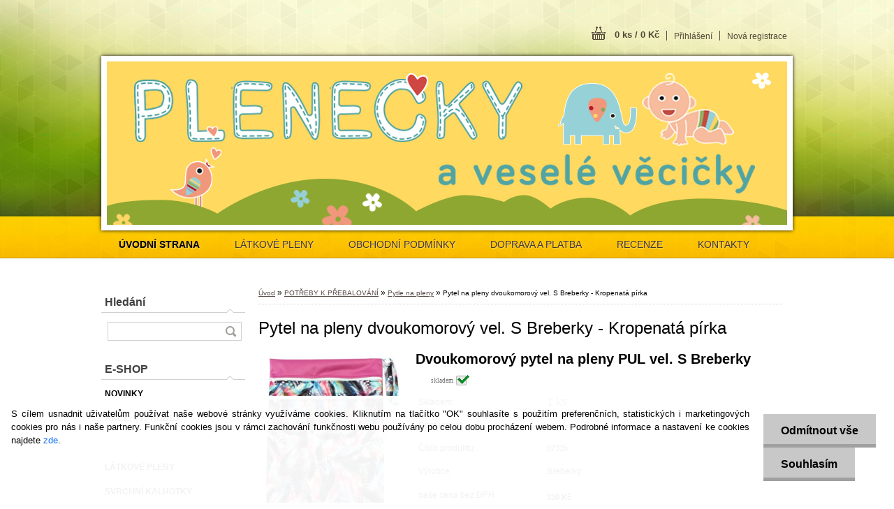

--- FILE ---
content_type: text/html; charset=utf-8
request_url: https://www.plenecky.cz/Pytel-na-pleny-dvoukomorovy-vel-S-Breberky-Kropenata-pirka-d11628.htm
body_size: 22698
content:


        <!DOCTYPE html>
    <html xmlns:og="http://ogp.me/ns#" xmlns:fb="http://www.facebook.com/2008/fbml" lang="cs" class="tmpl__z02">
      <head>
          <script>
              window.cookie_preferences = getCookieSettings('cookie_preferences');
              window.cookie_statistics = getCookieSettings('cookie_statistics');
              window.cookie_marketing = getCookieSettings('cookie_marketing');

              function getCookieSettings(cookie_name) {
                  if (document.cookie.length > 0)
                  {
                      cookie_start = document.cookie.indexOf(cookie_name + "=");
                      if (cookie_start != -1)
                      {
                          cookie_start = cookie_start + cookie_name.length + 1;
                          cookie_end = document.cookie.indexOf(";", cookie_start);
                          if (cookie_end == -1)
                          {
                              cookie_end = document.cookie.length;
                          }
                          return unescape(document.cookie.substring(cookie_start, cookie_end));
                      }
                  }
                  return false;
              }
          </script>
                <title>POTŘEBY K PŘEBALOVÁNÍ | Pytel na pleny dvoukomorový vel. S Breberky - Kropenatá pírka | Látkové pleny, přebalování, přírodní kosmetika, oblečení</title>
        <script type="text/javascript">var action_unavailable='action_unavailable';var id_language = 'cs';var id_country_code = 'CZ';var language_code = 'cs-CZ';var path_request = '/request.php';var type_request = 'POST';var cache_break = "2511"; var enable_console_debug = false; var enable_logging_errors = false;var administration_id_language = 'cs';var administration_id_country_code = 'CZ';</script>          <script type="text/javascript" src="//ajax.googleapis.com/ajax/libs/jquery/1.8.3/jquery.min.js"></script>
          <script type="text/javascript" src="//code.jquery.com/ui/1.12.1/jquery-ui.min.js" ></script>
                  <script src="/wa_script/js/jquery.hoverIntent.minified.js?_=2025-01-14-11-59" type="text/javascript"></script>
        <script type="text/javascript" src="/admin/jscripts/jquery.qtip.min.js?_=2025-01-14-11-59"></script>
                  <script src="/wa_script/js/jquery.selectBoxIt.min.js?_=2025-01-14-11-59" type="text/javascript"></script>
                  <script src="/wa_script/js/bs_overlay.js?_=2025-01-14-11-59" type="text/javascript"></script>
        <script src="/wa_script/js/bs_design.js?_=2025-01-14-11-59" type="text/javascript"></script>
        <script src="/admin/jscripts/wa_translation.js?_=2025-01-14-11-59" type="text/javascript"></script>
        <link rel="stylesheet" type="text/css" href="/css/jquery.selectBoxIt.wa_script.css?_=2025-01-14-11-59" media="screen, projection">
        <link rel="stylesheet" type="text/css" href="/css/jquery.qtip.lupa.css?_=2025-01-14-11-59">
                  <link rel="stylesheet" type="text/css" href="/css/font-awesome.min.css?_=2025-01-14-11-59">
        
                  <script src="/wa_script/js/jquery.colorbox-min.js?_=2025-01-14-11-59" type="text/javascript"></script>
          <link rel="stylesheet" type="text/css" href="/css/colorbox.css?_=2025-01-14-11-59">
          <script type="text/javascript">
            jQuery(document).ready(function() {
              (function() {
                function createGalleries(rel) {
                  var regex = new RegExp(rel + "\\[(\\d+)]"),
                      m, group = "g_" + rel, groupN;
                  $("a[rel*=" + rel + "]").each(function() {
                    m = regex.exec(this.getAttribute("rel"));
                    if(m) {
                      groupN = group + m[1];
                    } else {
                      groupN = group;
                    }
                    $(this).colorbox({
                      rel: groupN,
                      slideshow:true,
                       maxWidth: "85%",
                       maxHeight: "85%",
                       returnFocus: false
                    });
                  });
                }
                createGalleries("lytebox");
                createGalleries("lyteshow");
              })();
            });</script>
          <script type="text/javascript">
      function init_products_hovers()
      {
        jQuery(".product").hoverIntent({
          over: function(){
            jQuery(this).find(".icons_width_hack").animate({width: "130px"}, 300, function(){});
          } ,
          out: function(){
            jQuery(this).find(".icons_width_hack").animate({width: "10px"}, 300, function(){});
          },
          interval: 40
        });
      }
      jQuery(document).ready(function(){

        jQuery(".param select, .sorting select").selectBoxIt();

        jQuery(".productFooter").click(function()
        {
          var $product_detail_link = jQuery(this).parent().find("a:first");

          if($product_detail_link.length && $product_detail_link.attr("href"))
          {
            window.location.href = $product_detail_link.attr("href");
          }
        });
        init_products_hovers();
        
        ebar_details_visibility = {};
        ebar_details_visibility["user"] = false;
        ebar_details_visibility["basket"] = false;

        ebar_details_timer = {};
        ebar_details_timer["user"] = setTimeout(function(){},100);
        ebar_details_timer["basket"] = setTimeout(function(){},100);

        function ebar_set_show($caller)
        {
          var $box_name = $($caller).attr("id").split("_")[0];

          ebar_details_visibility["user"] = false;
          ebar_details_visibility["basket"] = false;

          ebar_details_visibility[$box_name] = true;

          resolve_ebar_set_visibility("user");
          resolve_ebar_set_visibility("basket");
        }

        function ebar_set_hide($caller)
        {
          var $box_name = $($caller).attr("id").split("_")[0];

          ebar_details_visibility[$box_name] = false;

          clearTimeout(ebar_details_timer[$box_name]);
          ebar_details_timer[$box_name] = setTimeout(function(){resolve_ebar_set_visibility($box_name);},300);
        }

        function resolve_ebar_set_visibility($box_name)
        {
          if(   ebar_details_visibility[$box_name]
             && jQuery("#"+$box_name+"_detail").is(":hidden"))
          {
            jQuery("#"+$box_name+"_detail").slideDown(300);
          }
          else if(   !ebar_details_visibility[$box_name]
                  && jQuery("#"+$box_name+"_detail").not(":hidden"))
          {
            jQuery("#"+$box_name+"_detail").slideUp(0, function() {
              $(this).css({overflow: ""});
            });
          }
        }

        
        jQuery("#user_icon").hoverIntent({
          over: function(){
            ebar_set_show(this);
            
          } ,
          out: function(){
            ebar_set_hide(this);
          },
          interval: 40
        });
        
        jQuery("#user_icon").click(function(e)
        {
          if(jQuery(e.target).attr("id") == "user_icon")
          {
            window.location.href = "https://www.plenecky.cz/vecicky/e-login/";
          }
        });

        jQuery("#basket_icon").click(function(e)
        {
          if(jQuery(e.target).attr("id") == "basket_icon")
          {
            window.location.href = "https://www.plenecky.cz/vecicky/e-basket/";
          }
        });
      
      });
    </script>        <meta http-equiv="Content-language" content="cs">
        <meta http-equiv="Content-Type" content="text/html; charset=utf-8">
        <meta name="language" content="czech">
        <meta name="keywords" content="pytel,pleny,dvoukomorový,vel.,breberky,kropenatá,pírka">
        <meta name="description" content="Pytel na pleny z PULu Breberky
K čemu slouží:  Můžete v něm schovat jak čisté, tak i použité plenky (nic nebude cítit). 
Výhody:  Všestranné využití">
        <meta name="revisit-after" content="1 Days">
        <meta name="distribution" content="global">
        <meta name="expires" content="never">
                  <meta name="expires" content="never">
                    <link rel="previewimage" href="https://www.plenecky.cz/fotky34199/fotos/_vyr_11628Breberky-pytel-dvoukomorovy-s-kropenata-pirka.png" />
                    <link rel="canonical" href="https://www.plenecky.cz/Pytel-na-pleny-dvoukomorovy-vel-S-Breberky-Kropenata-pirka-d11628.htm?tab=description"/>
          <meta property="og:image" content="http://www.plenecky.cz/fotky34199/fotos/_vyrn_11628Breberky-pytel-dvoukomorovy-s-kropenata-pirka.png" />
<meta property="og:image:secure_url" content="https://www.plenecky.cz/fotky34199/fotos/_vyrn_11628Breberky-pytel-dvoukomorovy-s-kropenata-pirka.png" />
<meta property="og:image:type" content="image/jpg" />
            <meta name="robots" content="index, follow">
                      <link href="//www.plenecky.cz/fotky34199/favicon--1.ico" rel="icon" type="image/x-icon">
          <link rel="shortcut icon" type="image/x-icon" href="//www.plenecky.cz/fotky34199/favicon--1.ico">
                    <link rel="stylesheet" type="text/css" href="/css/main_b.php?t=tab&amp;v=ver2&amp;time=2025-01-14-11-59&amp;sablona=nove/z02/z02green&amp;r=n&amp;u=a" media="screen">
                  <link rel="stylesheet" type="text/css" href="/css/lang_dependent_css/lang_cs.css?_=2025-01-14-11-59" media="screen, projection">
                  <link rel="stylesheet" type="text/css" href="/sablony/nove/z02/z02green/css/colors.css?_=2025-01-14-11-59" media="screen, projection">
          <link rel="stylesheet" type="text/css" href="/sablony/nove/z02/z02green/css/user.css?_=2025-01-14-11-59" media="screen, projection">
                <!--[if IE 6]><style type="text/css">.leftmenu li {float:left; left: -1px;} .bgLupa{margin-top: -35px; margin-left: -370px;}</style><![endif]-->
      <!--[if lte IE 7]><style type="text/css">#main-menu {z-index: 100; position: absolute; float: left;width: 990px;}</style><![endif]-->
      <!--[if IE 7]><style type="text/css">.leftmenu li {position: relative; width: 100%; height: 39px;margin-bottom: -5px;}</style><![endif]-->
          <!--[if lt IE 8]>
          <link rel="Stylesheet" href="//
          www.webareal.cz/css/main_ie.php?t=tab&amp;v=&amp;r=n&amp;u=a" type="text/css" media="screen, projection">
          <style type="text/css">
          body {behavior: url(/css/csshover.htc);}
          </style>
          <![endif]-->
              <link rel='stylesheet' type='text/css' href='/wa_script/js/styles.css?_=2025-01-14-11-59'>
        <script language='javascript' type='text/javascript' src='/wa_script/js/javascripts.js?_=2025-01-14-11-59'></script>
        <script language='javascript' type='text/javascript' src='/wa_script/js/check_tel.js?_=2025-01-14-11-59'></script>
          <script src="/assets/javascripts/buy_button.js?_=2025-01-14-11-59"></script>
            <script type="text/javascript" src="/wa_script/js/bs_user.js?_=2025-01-14-11-59"></script>
        <script type="text/javascript" src="/wa_script/js/bs_fce.js?_=2025-01-14-11-59"></script>
        <script type="text/javascript" src="/wa_script/js/bs_fixed_bar.js?_=2025-01-14-11-59"></script>
        <script type="text/javascript" src="/bohemiasoft/js/bs.js?_=2025-01-14-11-59"></script>
        <script src="/wa_script/js/jquery.number.min.js?_=2025-01-14-11-59" type="text/javascript"></script>
        <script type="text/javascript">
            BS.User.id = 34199;
            BS.User.domain = "vecicky";
            BS.User.is_responsive_layout = false;
            BS.User.max_search_query_length = 50;
            BS.User.max_autocomplete_words_count = 5;

            WA.Translation._autocompleter_ambiguous_query = ' Hledavý výraz je pro našeptávač příliš obecný. Zadejte prosím další znaky, slova nebo pokračujte odesláním formuláře pro vyhledávání.';
            WA.Translation._autocompleter_no_results_found = ' Nebyly nalezeny žádné produkty ani kategorie.';
            WA.Translation._error = " Chyba";
            WA.Translation._success = " Nastaveno";
            WA.Translation._warning = " Upozornění";
            WA.Translation._multiples_inc_notify = '<p class="multiples-warning"><strong>Tento produkt je možné objednat pouze v násobcích #inc#. </strong><br><small>Vámi zadaný počet kusů byl navýšen dle tohoto násobku.</small></p>';
            WA.Translation._shipping_change_selected = " Změnit...";
            WA.Translation._shipping_deliver_to_address = " Zásilka bude doručena na zvolenou adresu";

            BS.Design.template = {
              name: "z02",
              is_selected: function(name) {
                if(Array.isArray(name)) {
                  return name.indexOf(this.name) > -1;
                } else {
                  return name === this.name;
                }
              }
            };
            BS.Design.isLayout3 = false;
            BS.Design.templates = {
              TEMPLATE_ARGON: "argon",TEMPLATE_NEON: "neon",TEMPLATE_CARBON: "carbon",TEMPLATE_XENON: "xenon",TEMPLATE_AURUM: "aurum",TEMPLATE_CUPRUM: "cuprum",TEMPLATE_ERBIUM: "erbium",TEMPLATE_CADMIUM: "cadmium",TEMPLATE_BARIUM: "barium",TEMPLATE_CHROMIUM: "chromium",TEMPLATE_SILICIUM: "silicium",TEMPLATE_IRIDIUM: "iridium",TEMPLATE_INDIUM: "indium",TEMPLATE_OXYGEN: "oxygen",TEMPLATE_HELIUM: "helium",TEMPLATE_FLUOR: "fluor",TEMPLATE_FERRUM: "ferrum",TEMPLATE_TERBIUM: "terbium",TEMPLATE_URANIUM: "uranium",TEMPLATE_ZINCUM: "zincum",TEMPLATE_CERIUM: "cerium",TEMPLATE_KRYPTON: "krypton",TEMPLATE_THORIUM: "thorium",TEMPLATE_ETHERUM: "etherum",TEMPLATE_KRYPTONIT: "kryptonit",TEMPLATE_TITANIUM: "titanium",TEMPLATE_PLATINUM: "platinum"            };
        </script>
        <style type="text/css">
               <!--#site_logo{
                  width: 540px;
                  height: 80px;
                  background-image: url('/images/pixel_transparent.gif?cache_time=1498059583');
                  background-repeat: no-repeat;
                  
                }#header{
                    width: 974px;
                    height: 234px;
                    background-image: url('/fotky34199/design_setup/images/custom_image_header.jpg?cache_time=1498059583');
                                                      background-repeat: no-repeat;
                    font-family: 'Arial CE', 'Helvetica CE', Arial, helvetica, sans-serif;
                    
                  }#page_background{
                     position: relative;
                     width: 1000px;
                     margin: auto;
                     background: transparent url('/sablony/nove/z02/z02green/images/bg_body.jpg?cache_time=1498059583') no-repeat top center;
                  }#page{
                    background-image: url('/sablony/nove/z02/z02green/images/bg_body.jpg?cache_time=1498059583');
                    background-repeat: no-repeat;
                    background-position: 50% 0px;
                    background-attachment: scroll;
                    background-color: white;
                    position: relative;
                  }#masterpage { 
          
          border: black;
          background-repeat: no-repeat;
          background-position: 0px 0px;
          
        }#aroundpage{
                  
                  background-repeat: no-repeat;
                  background-position: 0px 0px;
                  background-color: transparent;
                }.bgLupa{
                  padding: 0;
                  border: none;
                }

 :root { 
 }
-->
                </style>          <link rel="stylesheet" type="text/css" href="/fotky34199/design_setup/css/user_defined.css?_=1686636447" media="screen, projection">
                    <script type="text/javascript" src="/admin/jscripts/wa_dialogs.js?_=2025-01-14-11-59"></script>
            <script>
      $(document).ready(function() {
        if (getCookie('show_cookie_message' + '_34199_cz') != 'no') {
          if($('#cookies-agreement').attr('data-location') === '0')
          {
            $('.cookies-wrapper').css("top", "0px");
          }
          else
          {
            $('.cookies-wrapper').css("bottom", "0px");
          }
          $('.cookies-wrapper').show();
        }

        $('#cookies-notify__close').click(function() {
          setCookie('show_cookie_message' + '_34199_cz', 'no');
          $('#cookies-agreement').slideUp();
          $("#masterpage").attr("style", "");
          setCookie('cookie_preferences', 'true');
          setCookie('cookie_statistics', 'true');
          setCookie('cookie_marketing', 'true');
          window.cookie_preferences = true;
          window.cookie_statistics = true;
          window.cookie_marketing = true;
          if(typeof gtag === 'function') {
              gtag('consent', 'update', {
                  'ad_storage': 'granted',
                  'analytics_storage': 'granted',
                  'ad_user_data': 'granted',
                  'ad_personalization': 'granted'
              });
          }
         return false;
        });

        $("#cookies-notify__disagree").click(function(){
            save_preferences();
        });

        $('#cookies-notify__preferences-button-close').click(function(){
            var cookies_notify_preferences = $("#cookies-notify-checkbox__preferences").is(':checked');
            var cookies_notify_statistics = $("#cookies-notify-checkbox__statistics").is(':checked');
            var cookies_notify_marketing = $("#cookies-notify-checkbox__marketing").is(':checked');
            save_preferences(cookies_notify_preferences, cookies_notify_statistics, cookies_notify_marketing);
        });

        function save_preferences(preferences = false, statistics = false, marketing = false)
        {
            setCookie('show_cookie_message' + '_34199_cz', 'no');
            $('#cookies-agreement').slideUp();
            $("#masterpage").attr("style", "");
            setCookie('cookie_preferences', preferences);
            setCookie('cookie_statistics', statistics);
            setCookie('cookie_marketing', marketing);
            window.cookie_preferences = preferences;
            window.cookie_statistics = statistics;
            window.cookie_marketing = marketing;
            if(marketing && typeof gtag === 'function')
            {
                gtag('consent', 'update', {
                    'ad_storage': 'granted'
                });
            }
            if(statistics && typeof gtag === 'function')
            {
                gtag('consent', 'update', {
                    'analytics_storage': 'granted',
                    'ad_user_data': 'granted',
                    'ad_personalization': 'granted',
                });
            }
            if(marketing === false && BS && BS.seznamIdentity) {
                BS.seznamIdentity.clearIdentity();
            }
        }

        /**
         * @param {String} cookie_name
         * @returns {String}
         */
        function getCookie(cookie_name) {
          if (document.cookie.length > 0)
          {
            cookie_start = document.cookie.indexOf(cookie_name + "=");
            if (cookie_start != -1)
            {
              cookie_start = cookie_start + cookie_name.length + 1;
              cookie_end = document.cookie.indexOf(";", cookie_start);
              if (cookie_end == -1)
              {
                cookie_end = document.cookie.length;
              }
              return unescape(document.cookie.substring(cookie_start, cookie_end));
            }
          }
          return "";
        }
        
        /**
         * @param {String} cookie_name
         * @param {String} value
         */
        function setCookie(cookie_name, value) {
          var time = new Date();
          time.setTime(time.getTime() + 365*24*60*60*1000); // + 1 rok
          var expires = "expires="+time.toUTCString();
          document.cookie = cookie_name + "=" + escape(value) + "; " + expires + "; path=/";
        }
      });
    </script>
    <script async src="https://www.googletagmanager.com/gtag/js?id=UA-146730399-1"></script><script>
window.dataLayer = window.dataLayer || [];
function gtag(){dataLayer.push(arguments);}
gtag('js', new Date());
</script>        <script type="text/javascript" src="/wa_script/js/search_autocompleter.js?_=2025-01-14-11-59"></script>
                <link rel="stylesheet" type="text/css" href="/assets/vendor/magnific-popup/magnific-popup.css" />
      <script src="/assets/vendor/magnific-popup/jquery.magnific-popup.js"></script>
      <script type="text/javascript">
        BS.env = {
          decPoint: ",",
          basketFloatEnabled: false        };
      </script>
      <script type="text/javascript" src="/node_modules/select2/dist/js/select2.min.js"></script>
      <script type="text/javascript" src="/node_modules/maximize-select2-height/maximize-select2-height.min.js"></script>
      <script type="text/javascript">
        (function() {
          $.fn.select2.defaults.set("language", {
            noResults: function() {return " Nenalezeny žádné položky"},
            inputTooShort: function(o) {
              var n = o.minimum - o.input.length;
              return " Prosím zadejte #N# nebo více znaků.".replace("#N#", n);
            }
          });
          $.fn.select2.defaults.set("width", "100%")
        })();

      </script>
      <link type="text/css" rel="stylesheet" href="/node_modules/select2/dist/css/select2.min.css" />
      <script type="text/javascript" src="/wa_script/js/countdown_timer.js?_=2025-01-14-11-59"></script>
      <script type="text/javascript" src="/wa_script/js/app.js?_=2025-01-14-11-59"></script>
      <script type="text/javascript" src="/node_modules/jquery-validation/dist/jquery.validate.min.js"></script>

      
          </head>
          <script type="text/javascript">
        var fb_pixel = 'active';
      </script>
      <script type="text/javascript" src="/wa_script/js/fb_pixel_func.js"></script>
        <body class="lang-cs not-home page-product-detail page-product-11628 basket-empty vat-payer-y alternative-currency-n" >
        <a name="topweb"></a>
            <div id="cookies-agreement" class="cookies-wrapper" data-location="1"
         >
      <div class="cookies-notify-background"></div>
      <div class="cookies-notify" style="display:block!important;">
        <div class="cookies-notify__bar">
          <div class="cookies-notify__bar1">
            <div class="cookies-notify__text"
                                 >
                S cílem usnadnit uživatelům používat naše webové stránky využíváme cookies. Kliknutím na tlačítko "OK" souhlasíte s použitím preferenčních, statistických i marketingových cookies pro nás i naše partnery. Funkční cookies jsou v rámci zachování funkčnosti webu používány po celou dobu procházení webem. Podrobné informace a nastavení ke cookies najdete <span class="cookies-notify__detail_button">zde</span>.            </div>
            <div class="cookies-notify__button">
                <a href="#" id="cookies-notify__disagree" class="secondary-btn"
                   style="color: #000000;
                           background-color: #c8c8c8;
                           opacity: 1"
                >Odmítnout vše</a>
              <a href="#" id="cookies-notify__close"
                 style="color: #000000;
                        background-color: #c8c8c8;
                        opacity: 1"
                >Souhlasím</a>
            </div>
          </div>
                        <div class="cookies-notify__detail_box hidden"
                             >
                <div id="cookies-nofify__close_detail"> Zavřít</div>
                <div>
                    <br />
                    <b> Co jsou cookies?</b><br />
                    <span> Cookies jsou krátké textové informace, které jsou uloženy ve Vašem prohlížeči. Tyto informace běžně používají všechny webové stránky a jejich procházením dochází k ukládání cookies. Pomocí partnerských skriptů, které mohou stránky používat (například Google analytics</span><br /><br />
                    <b> Jak lze nastavit práci webu s cookies?</b><br />
                    <span> Přestože doporučujeme povolit používání všech typů cookies, práci webu s nimi můžete nastavit dle vlastních preferencí pomocí checkboxů zobrazených níže. Po odsouhlasení nastavení práce s cookies můžete změnit své rozhodnutí smazáním či editací cookies přímo v nastavení Vašeho prohlížeče. Podrobnější informace k promazání cookies najdete v nápovědě Vašeho prohlížeče.</span>
                </div>
                <div class="cookies-notify__checkboxes"
                                    >
                    <div class="checkbox-custom checkbox-default cookies-notify__checkbox">
                        <input type="checkbox" id="cookies-notify-checkbox__functional" checked disabled />
                        <label for="cookies-notify-checkbox__functional" class="cookies-notify__checkbox_label"> Nutné</label>
                    </div>
                    <div class="checkbox-custom checkbox-default cookies-notify__checkbox">
                        <input type="checkbox" id="cookies-notify-checkbox__preferences" checked />
                        <label for="cookies-notify-checkbox__preferences" class="cookies-notify__checkbox_label"> Preferenční</label>
                    </div>
                    <div class="checkbox-custom checkbox-default cookies-notify__checkbox">
                        <input type="checkbox" id="cookies-notify-checkbox__statistics" checked />
                        <label for="cookies-notify-checkbox__statistics" class="cookies-notify__checkbox_label"> Statistické</label>
                    </div>
                    <div class="checkbox-custom checkbox-default cookies-notify__checkbox">
                        <input type="checkbox" id="cookies-notify-checkbox__marketing" checked />
                        <label for="cookies-notify-checkbox__marketing" class="cookies-notify__checkbox_label"> Marketingové</label>
                    </div>
                </div>
                <div id="cookies-notify__cookie_types">
                    <div class="cookies-notify__cookie_type cookie-active" data-type="functional">
                         Nutné (13)
                    </div>
                    <div class="cookies-notify__cookie_type" data-type="preferences">
                         Preferenční (1)
                    </div>
                    <div class="cookies-notify__cookie_type" data-type="statistics">
                         Statistické (15)
                    </div>
                    <div class="cookies-notify__cookie_type" data-type="marketing">
                         Marketingové (15)
                    </div>
                    <div class="cookies-notify__cookie_type" data-type="unclassified">
                         Neklasifikované (7)
                    </div>
                </div>
                <div id="cookies-notify__cookie_detail">
                    <div class="cookie-notify__cookie_description">
                        <span id="cookie-notify__description_functional" class="cookie_description_active"> Tyto informace jsou nezbytné ke správnému chodu webové stránky jako například vkládání zboží do košíku, uložení vyplněných údajů nebo přihlášení do zákaznické sekce.</span>
                        <span id="cookie-notify__description_preferences" class="hidden"> Tyto cookies umožní přizpůsobit chování nebo vzhled stránky dle Vašich potřeb, například volba jazyka.</span>
                        <span id="cookie-notify__description_statistics" class="hidden"> Díky těmto cookies mohou majitelé i developeři webu více porozumět chování uživatelů a vyvijet stránku tak, aby byla co nejvíce prozákaznická. Tedy abyste co nejrychleji našli hledané zboží nebo co nejsnáze dokončili jeho nákup.</span>
                        <span id="cookie-notify__description_marketing" class="hidden"> Tyto informace umožní personalizovat zobrazení nabídek přímo pro Vás díky historické zkušenosti procházení dřívějších stránek a nabídek.</span>
                        <span id="cookie-notify__description_unclassified" class="hidden"> Tyto cookies prozatím nebyly roztříděny do vlastní kategorie.</span>
                    </div>
                    <style>
                        #cookies-notify__cookie_detail_table td
                        {
                            color: #ffffff                        }
                    </style>
                    <table class="table" id="cookies-notify__cookie_detail_table">
                        <thead>
                            <tr>
                                <th> Jméno</th>
                                <th> Účel</th>
                                <th> Vypršení</th>
                            </tr>
                        </thead>
                        <tbody>
                                                    <tr>
                                <td>show_cookie_message</td>
                                <td>Ukládá informaci o potřebě zobrazení cookie lišty</td>
                                <td>1 rok</td>
                            </tr>
                                                        <tr>
                                <td>__zlcmid</td>
                                <td>Tento soubor cookie se používá k uložení identity návštěvníka během návštěv a preference návštěvníka deaktivovat naši funkci živého chatu. </td>
                                <td>1 rok</td>
                            </tr>
                                                        <tr>
                                <td>__cfruid</td>
                                <td>Tento soubor cookie je součástí služeb poskytovaných společností Cloudflare – včetně vyrovnávání zátěže, doručování obsahu webových stránek a poskytování připojení DNS pro provozovatele webových stránek. </td>
                                <td>relace</td>
                            </tr>
                                                        <tr>
                                <td>_auth</td>
                                <td>Zajišťuje bezpečnost procházení návštěvníků tím, že zabraňuje padělání požadavků mezi stránkami. Tento soubor cookie je nezbytný pro bezpečnost webu a návštěvníka. </td>
                                <td>1 rok</td>
                            </tr>
                                                        <tr>
                                <td>csrftoken</td>
                                <td>Pomáhá předcházet útokům Cross-Site Request Forgery (CSRF). 
</td>
                                <td>1 rok</td>
                            </tr>
                                                        <tr>
                                <td>PHPSESSID</td>
                                <td>Zachovává stav uživatelské relace napříč požadavky na stránky. </td>
                                <td>relace</td>
                            </tr>
                                                        <tr>
                                <td>rc::a</td>
                                <td>Tento soubor cookie se používá k rozlišení mezi lidmi a roboty. To je výhodné pro web, aby
vytvářet platné zprávy o používání jejich webových stránek. </td>
                                <td>persistentní</td>
                            </tr>
                                                        <tr>
                                <td>rc::c</td>
                                <td>Tento soubor cookie se používá k rozlišení mezi lidmi a roboty. </td>
                                <td>relace</td>
                            </tr>
                                                        <tr>
                                <td>AWSALBCORS</td>
                                <td>Registruje, který server-cluster obsluhuje návštěvníka. To se používá v kontextu s vyrovnáváním zátěže, aby se optimalizovala uživatelská zkušenost. </td>
                                <td>6 dnů</td>
                            </tr>
                                                        <tr>
                                <td>18plus_allow_access#</td>
                                <td>Ukládá informaci o odsouhlasení okna 18+ pro web.</td>
                                <td>neznámý</td>
                            </tr>
                                                        <tr>
                                <td>18plus_cat#</td>
                                <td>Ukládá informaci o odsouhlasení okna 18+ pro kategorii.</td>
                                <td>neznámý</td>
                            </tr>
                                                        <tr>
                                <td>bs_slide_menu</td>
                                <td></td>
                                <td>neznámý</td>
                            </tr>
                                                        <tr>
                                <td>left_menu</td>
                                <td>Ukládá informaci o způsobu zobrazení levého menu.</td>
                                <td>neznámý</td>
                            </tr>
                                                    </tbody>
                    </table>
                    <div class="cookies-notify__button">
                        <a href="#" id="cookies-notify__preferences-button-close"
                           style="color: #000000;
                                background-color: #c8c8c8;
                                opacity: 1">
                            Uložit nastavení                        </a>
                    </div>
                </div>
            </div>
                    </div>
      </div>
    </div>
    
  <div id="page"><div id="page_background">      <div class="hack-box"><!-- HACK MIN WIDTH FOR IE 5, 5.5, 6  -->
                  <div id="masterpage" style="margin-bottom:95px;"><!-- MASTER PAGE -->
              <div id="header"><div id="site_logo" class="overflow_hidden"><a href="http://www.plenecky.cz" class="wwwroot_link" aria-label="Logo"></a></div>  <!-- header titles -->
  <div id="header_titles">
    <span class="name">&nbsp;</span>
    <span class="subname">&nbsp;</span>
    <span class="slogan">&nbsp;</span>
  </div>
  <!-- end header titles -->
  <div id="header_link_hack" class="overflow_hidden" style="width: 974px; height: 234px" ><a href="http://www.plenecky.cz" class="wwwroot_link"></a></div>          </div><!-- END HEADER -->
          
  <div id="ebar" class="" >
      <div id="ebar_left">
        <div class="img_login"><a href="/vecicky/e-login/" target="_self" class="elink"  title="">Přihlášení</a></div>
          <div class="img_reg"><a href="/vecicky/e-register" target="_self" class="elink" title="">Nová registrace</a></div>
      </div><!-- end ebar left -->

      <div id="ebar_right" ><!-- ebar right -->
        <div  id="ebar_right_content">
          <div class="img_cart">&nbsp;
            <a href="/vecicky/e-basket" class="elink" rel="nofollow">0 ks / 0&nbsp;Kč
            </a>
          </div>
        </div>
      </div><!-- end ebar right --></div>    <!--[if IE 6]>
    <style>
    #main-menu ul ul{visibility:visible;}
    </style>
    <![endif]-->

    
    <div id="topmenu"><!-- TOPMENU -->
            <div id="main-menu" class="">
                 <ul>
            <li class="eshop-menu-home">
              <a href="//www.plenecky.cz" class="top_parent_act" aria-label="Homepage">
                <strong>ÚVODNÍ STRANA</strong>              </a>
            </li>
          </ul>
          
<ul><li class="eshop-menu-1 eshop-menu-order-1 eshop-menu-odd"><a href="/LATKOVE-PLENY-a1_0.htm"  class="top_parent">LÁTKOVÉ PLENY</a> <ul><!--[if lte IE 7]><table><tr><td><![endif]--> <li class="eshop-submenu-1"><a href="/PROC-JE-POUZIVAT-a1_1.htm" >PROČ JE POUŽÍVAT</a></li><li class="eshop-submenu-2"><a href="/IDEALNI-VYBAVA-A-JAK-ZACIT-a1_2.htm" >IDEÁLNÍ VÝBAVA A JAK ZAČÍT</a></li><li class="eshop-submenu-3"><a href="/DRUHY-PLEN-a1_3.htm" >DRUHY PLEN</a></li><li class="eshop-submenu-4"><a href="/PECE-O-PLENY-a1_4.htm" >PÉČE O PLENY</a></li><li class="eshop-submenu-5"><a href="/VICEVRSTVE-PLENY-SROVNANI-a1_5.htm" >VÍCEVRSTVÉ PLENY - SROVNÁNÍ</a></li> <!--[if lte IE 7]></td></tr></table><![endif]--></ul> 
</li></ul>
<ul><li class="eshop-menu-3 eshop-menu-order-2 eshop-menu-even"><a href="/OBCHODNI-PODMINKY-a3_0.htm"  class="top_parent">OBCHODNÍ PODMÍNKY</a>
</li></ul>
<ul><li class="eshop-menu-4 eshop-menu-order-3 eshop-menu-odd"><a href="/DOPRAVA-A-PLATBA-a4_0.htm"  class="top_parent">DOPRAVA A PLATBA</a>
</li></ul>
<ul><li class="eshop-menu-5 eshop-menu-order-4 eshop-menu-even"><a href="/RECENZE-a5_0.htm"  class="top_parent">RECENZE</a>
</li></ul>
<ul><li class="eshop-menu-2 eshop-menu-order-5 eshop-menu-odd"><a href="/KONTAKTY-a2_0.htm"  class="top_parent">KONTAKTY</a>
</li></ul>      </div>
    </div><!-- END TOPMENU -->
              <div id="aroundpage"><!-- AROUND PAGE -->
            
      <!-- LEFT BOX -->
      <div id="left-box">
            <div id="left2"><!-- left2 -->
      <div id="inleft2"><!-- in left2 -->
        <div class="search"><!-- search -->
                    <form id="form_eshop_search" name="search" action="/search-engine.htm" method="GET" enctype="multipart/form-data">
            <label for="q" class="title_left2"> Hledání</label>
                        <p>
                <input name="q" type="text" class="inputBox" id="q" maxlength="50" >
              
              <input type="hidden" id="source_service" value="www.webareal.cz">  
                
                              <input type="submit" class="search_submit" aria-label="search"  value="">
                            </p>
                          <div id="search_setup_area">
                                    <input class="eshop_search_type" id="hledatjak2" checked="checked" type="radio" name="qm" value="2">
                    <label for="hledatjak2">Hledat ve zboží</label>
                    <br />
                                      <input class="eshop_search_type" id="hledatjak1"  type="radio" name="qm" value="1">
                  <label for="hledatjak1">Hledat v článcích</label>

                  <script type="text/javascript">

                    function resolve_search_mode_visibility()
                    {
                      if (jQuery('form[name=search] input').is(':focus'))
                      {
                        if (jQuery('#search_setup_area').is(':hidden'))
                        {
                          jQuery('#search_setup_area').slideDown(400);
                        }
                      }
                      else
                      {
                        if (jQuery('#search_setup_area').not(':hidden'))
                        {
                          jQuery('#search_setup_area').slideUp(400);
                        }
                      }
                    }

                    $('form[name=search] input').click(function() {
                      this.focus();
                    });

                    jQuery('form[name=search] input')
                            .focus(function() {
                              resolve_search_mode_visibility();
                            })
                            .blur(function() {
                              setTimeout(function() {
                                resolve_search_mode_visibility();
                              }, 1000);
                            });

                  </script>
                  </div>          </form>
                  </div><!-- end search -->
      </div><!-- end inleft2 -->
    </div><!-- end left2 -->
          <div class="menu-typ-1" id="left_eshop">
                <p class="title_left_eshop">E-SHOP</p>
          
        <div id="inleft_eshop">
          <div class="leftmenu2">
                <ul class="root-eshop-menu">
              <li class="leftmenuDef category-menu-115 category-menu-order-1 category-menu-odd">
          <a href="/NOVINKY-c115_0_1.htm">            <strong>
              NOVINKY            </strong>
            </a>        </li>

                <li class="leftmenuDef category-menu-30 category-menu-order-2 category-menu-even">
          <a href="/AKCE-VYPRODEJ-c30_0_1.htm">            <strong>
              AKCE, VÝPRODEJ            </strong>
            </a>        </li>

                <li class="leftmenuDef category-menu-113 category-menu-order-3 category-menu-odd">
          <a href="/-c113_0_1.htm">            <strong>
                          </strong>
            </a>        </li>

                <li class="leftmenuDef category-menu-1 category-menu-order-4 category-menu-even">
          <a href="/LATKOVE-PLENY-c1_0_1.htm">            <strong>
              LÁTKOVÉ PLENY            </strong>
            </a>        </li>

                <li class="leftmenuDef category-menu-32 category-menu-order-5 category-menu-odd">
          <a href="/SVRCHNI-KALHOTKY-c32_0_1.htm">            <strong>
              SVRCHNÍ KALHOTKY            </strong>
            </a>        </li>

                <li class="leftmenuDef category-menu-34 category-menu-order-6 category-menu-even">
          <a href="/TRENUJEME-NA-NOCNIK-A-BKM-c34_0_1.htm">            <strong>
              TRÉNUJEME NA NOČNÍK A BKM            </strong>
            </a>        </li>

                <li class="leftmenuDef category-menu-26 category-menu-order-7 category-menu-odd">
          <a href="/POTREBY-K-PREBALOVANI-c26_0_1.htm">            <strong>
              POTŘEBY K PŘEBALOVÁNÍ            </strong>
            </a>        </li>

            <ul class="eshop-submenu level-2">
              <li class="leftmenu2sub category-submenu-25">
          <a href="/Prebalovaci-podlozky-c26_25_2.htm">            <strong>
              Přebalovací podložky            </strong>
            </a>        </li>

                <li class="leftmenu2Act category-submenu-26">
          <a href="/Pytle-na-pleny-c26_26_2.htm">            <strong>
              Pytle na pleny            </strong>
            </a>        </li>

                <li class="leftmenu2sub category-submenu-27">
          <a href="/Kosmetika-latkove-ubrousky-c26_27_2.htm">            <strong>
              Kosmetika, látkové ubrousky            </strong>
            </a>        </li>

                <li class="leftmenu2sub category-submenu-28">
          <a href="/Ostatni-drobnosti-c26_28_2.htm">            <strong>
              Ostatní drobnosti            </strong>
            </a>        </li>

            </ul>
      <style>
        #left-box .remove_point a::before
        {
          display: none;
        }
      </style>
            <li class="leftmenuDef category-menu-22 category-menu-order-8 category-menu-even">
          <a href="/PLAVKY-A-KOUPANI-c22_0_1.htm">            <strong>
              PLAVKY A KOUPÁNÍ            </strong>
            </a>        </li>

                <li class="leftmenuDef category-menu-55 category-menu-order-9 category-menu-odd">
          <a href="/DO-KOCARKU-c55_0_1.htm">            <strong>
              DO KOČÁRKU            </strong>
            </a>        </li>

                <li class="leftmenuDef category-menu-27 category-menu-order-10 category-menu-even">
          <a href="/DETSKE-OBLECENI-c27_0_1.htm">            <strong>
              DĚTSKÉ OBLEČENÍ            </strong>
            </a>        </li>

                <li class="leftmenuDef category-menu-33 category-menu-order-11 category-menu-odd">
          <a href="/OSTATNI-DROBNOSTI-PRO-DETI-c33_0_1.htm">            <strong>
              OSTATNÍ DROBNOSTI PRO DĚTI            </strong>
            </a>        </li>

                <li class="leftmenuDef category-menu-28 category-menu-order-12 category-menu-even">
          <a href="/PRIRODNI-KOSMETIKA-c28_0_1.htm">            <strong>
              PŘÍRODNÍ KOSMETIKA            </strong>
            </a>        </li>

                <li class="leftmenuDef category-menu-68 category-menu-order-13 category-menu-odd">
          <a href="/CAJE-A-BYLINKY-c68_0_1.htm">            <strong>
              ČAJE A BYLINKY            </strong>
            </a>        </li>

                <li class="leftmenuDef category-menu-29 category-menu-order-14 category-menu-even">
          <a href="/TEHOTENSTVI-POROD-c29_0_1.htm">            <strong>
              TĚHOTENSTVÍ, POROD            </strong>
            </a>        </li>

                <li class="leftmenuDef category-menu-60 category-menu-order-15 category-menu-odd">
          <a href="/KOJENI-PRSNI-VLOZKY-c60_0_1.htm">            <strong>
              KOJENÍ, PRSNÍ VLOŽKY            </strong>
            </a>        </li>

                <li class="leftmenuDef category-menu-61 category-menu-order-16 category-menu-even">
          <a href="/PRO-ZENY-c61_0_1.htm">            <strong>
              PRO ŽENY            </strong>
            </a>        </li>

                <li class="leftmenuDef category-menu-95 category-menu-order-17 category-menu-odd">
          <a href="/EKOLOGICKA-DOMACNOST-c95_0_1.htm">            <strong>
              EKOLOGICKÁ DOMÁCNOST            </strong>
            </a>        </li>

                <li class="leftmenuDef category-menu-35 category-menu-order-18 category-menu-even">
          <a href="/PRANI-A-EKODROGERIE-c35_0_1.htm">            <strong>
              PRANÍ A EKODROGERIE            </strong>
            </a>        </li>

                <li class="leftmenuDef category-menu-56 category-menu-order-19 category-menu-odd">
          <a href="/PRO-PANENKY-c56_0_1.htm">            <strong>
              PRO PANENKY            </strong>
            </a>        </li>

                <li class="leftmenuDef category-menu-106 category-menu-order-20 category-menu-even">
          <a href="/ROUSKY-c106_0_1.htm">            <strong>
              ROUŠKY            </strong>
            </a>        </li>

                <li class="leftmenuCat category-menu-sep-8 category-menu-sep-order-1">
                      <strong>
              DLE VÝROBCE            </strong>
                    </li>

                <li class="leftmenuDef category-menu-93 category-menu-order-21 category-menu-odd">
          <a href="/Afelo-c93_0_1.htm">            <strong>
              Afelo            </strong>
            </a>        </li>

                <li class="leftmenuDef category-menu-37 category-menu-order-22 category-menu-even">
          <a href="/Anavy-c37_0_1.htm">            <strong>
              Anavy            </strong>
            </a>        </li>

                <li class="leftmenuDef category-menu-39 category-menu-order-23 category-menu-odd">
          <a href="/Bamboolik-c39_0_1.htm">            <strong>
              Bamboolik            </strong>
            </a>        </li>

                <li class="leftmenuDef category-menu-89 category-menu-order-24 category-menu-even">
          <a href="/Breberky-c89_0_1.htm">            <strong>
              Breberky            </strong>
            </a>        </li>

                <li class="leftmenuDef category-menu-125 category-menu-order-25 category-menu-odd">
          <a href="/By-Veru-c125_0_1.htm">            <strong>
              By Veru            </strong>
            </a>        </li>

                <li class="leftmenuDef category-menu-78 category-menu-order-26 category-menu-even">
          <a href="/Capiki-c78_0_1.htm">            <strong>
              Capiki            </strong>
            </a>        </li>

                <li class="leftmenuDef category-menu-41 category-menu-order-27 category-menu-odd">
          <a href="/Disana-c41_0_1.htm">            <strong>
              Disana            </strong>
            </a>        </li>

                <li class="leftmenuDef category-menu-90 category-menu-order-28 category-menu-even">
          <a href="/Drace-c90_0_1.htm">            <strong>
              Dráče            </strong>
            </a>        </li>

                <li class="leftmenuDef category-menu-43 category-menu-order-29 category-menu-odd">
          <a href="/Eone-c43_0_1.htm">            <strong>
              Eoné            </strong>
            </a>        </li>

                <li class="leftmenuDef category-menu-65 category-menu-order-30 category-menu-even">
          <a href="/ESITO-c65_0_1.htm">            <strong>
              ESITO            </strong>
            </a>        </li>

                <li class="leftmenuDef category-menu-98 category-menu-order-31 category-menu-odd">
          <a href="/Hopi-Hop-c98_0_1.htm">            <strong>
              Hopi Hop            </strong>
            </a>        </li>

                <li class="leftmenuDef category-menu-70 category-menu-order-32 category-menu-even">
          <a href="/Imse-Vimse-c70_0_1.htm">            <strong>
              Imse Vimse            </strong>
            </a>        </li>

                <li class="leftmenuDef category-menu-58 category-menu-order-33 category-menu-odd">
          <a href="/Katyv-Baby-c58_0_1.htm">            <strong>
              Katyv Baby            </strong>
            </a>        </li>

                <li class="leftmenuDef category-menu-99 category-menu-order-34 category-menu-even">
          <a href="/Kojkorale-c99_0_1.htm">            <strong>
              Kojkorále            </strong>
            </a>        </li>

                <li class="leftmenuDef category-menu-44 category-menu-order-35 category-menu-odd">
          <a href="/Libstatske-pleny-c44_0_1.htm">            <strong>
              Libštátské pleny            </strong>
            </a>        </li>

                <li class="leftmenuDef category-menu-118 category-menu-order-36 category-menu-even">
          <a href="/MagsBags-c118_0_1.htm">            <strong>
              MagsBags            </strong>
            </a>        </li>

                <li class="leftmenuDef category-menu-80 category-menu-order-37 category-menu-odd">
          <a href="/Majab-c80_0_1.htm">            <strong>
              Majab            </strong>
            </a>        </li>

                <li class="leftmenuDef category-menu-103 category-menu-order-38 category-menu-even">
          <a href="/Merula-c103_0_1.htm">            <strong>
              Merula            </strong>
            </a>        </li>

                <li class="leftmenuDef category-menu-74 category-menu-order-39 category-menu-odd">
          <a href="/Nobilis-Tilia-c74_0_1.htm">            <strong>
              Nobilis Tilia            </strong>
            </a>        </li>

                <li class="leftmenuDef category-menu-46 category-menu-order-40 category-menu-even">
          <a href="/Petit-Lulu-c46_0_1.htm">            <strong>
              Petit Lulu            </strong>
            </a>        </li>

                <li class="leftmenuDef category-menu-48 category-menu-order-41 category-menu-odd">
          <a href="/Popolini-c48_0_1.htm">            <strong>
              Popolini            </strong>
            </a>        </li>

                <li class="leftmenuDef category-menu-49 category-menu-order-42 category-menu-even">
          <a href="/Snappi-c49_0_1.htm">            <strong>
              Snappi            </strong>
            </a>        </li>

                <li class="leftmenuDef category-menu-101 category-menu-order-43 category-menu-odd">
          <a href="/Satovky-c101_0_1.htm">            <strong>
              Šatovky            </strong>
            </a>        </li>

                <li class="leftmenuDef category-menu-51 category-menu-order-44 category-menu-even">
          <a href="/Tierra-Verde-c51_0_1.htm">            <strong>
              Tierra Verde            </strong>
            </a>        </li>

                <li class="leftmenuDef category-menu-69 category-menu-order-45 category-menu-odd">
          <a href="/Tots-Bots-c69_0_1.htm">            <strong>
              Tots Bots            </strong>
            </a>        </li>

                <li class="leftmenuDef category-menu-52 category-menu-order-46 category-menu-even">
          <a href="/Ulrich-c52_0_1.htm">            <strong>
              Ulrich            </strong>
            </a>        </li>

                <li class="leftmenuDef category-menu-53 category-menu-order-47 category-menu-odd">
          <a href="/UNUO-c53_0_1.htm">            <strong>
              UNUO            </strong>
            </a>        </li>

                <li class="leftmenuDef category-menu-97 category-menu-order-48 category-menu-even">
          <a href="/Xkko-c97_0_1.htm">            <strong>
              Xkko            </strong>
            </a>        </li>

                <li class="leftmenuDef category-menu-88 category-menu-order-49 category-menu-odd">
          <a href="/YETTY-c88_0_1.htm">            <strong>
              YETTY            </strong>
            </a>        </li>

                <li class="leftmenuDef category-menu-82 category-menu-order-50 category-menu-even">
          <a href="/Yhacek-c82_0_1.htm">            <strong>
              Yháček            </strong>
            </a>        </li>

            </ul>
      <style>
        #left-box .remove_point a::before
        {
          display: none;
        }
      </style>
              </div>
        </div>

        
        <div id="footleft1">
                  </div>

            </div>
          <div id="left3">
      <div id="inleft3_top"></div>
      <div id="inleft3">
        <p><span style="color: #3366ff; font-family: 'arial black', 'avant garde'; font-size: small;"><strong> SLEDUJTE NÁS NA </strong></span></p>
<p><span style="color: #3366ff;"><strong><a href="https://www.facebook.com/plenecky/?fref=ts"><img src="/fotky34199/logo_fb.jpg" alt="" width="150" height="77" /></a><br></strong></span></p>
<p><a href="https://www.facebook.com/plenecky/?fref=ts"><img src="/fotky34199/plenky_titul_zmenene.jpg" alt="" width="150" height="94" /></a></p>              </div>
      <div id="inleft3_foot"></div>
    </div>
          </div><!-- END LEFT BOX -->
            <div id="right-box"><!-- RIGHT BOX2 -->
              </div><!-- END RIGHT BOX -->
      

            <hr class="hide">
                        <div id="centerpage2"><!-- CENTER PAGE -->
              <div id="incenterpage2"><!-- in the center -->
                <script type="text/javascript">
  var product_information = {
    id: '11628',
    name: 'Pytel na pleny dvoukomorový vel. S Breberky - Kropenatá pírka',
    brand: '',
    price: '399',
    category: 'Pytle na pleny',
    is_variant: false,
    variant_id: 0  };
</script>
        <div id="fb-root"></div>
    <script>(function(d, s, id) {
            var js, fjs = d.getElementsByTagName(s)[0];
            if (d.getElementById(id)) return;
            js = d.createElement(s); js.id = id;
            js.src = "//connect.facebook.net/ cs_CZ/all.js#xfbml=1&appId=";
            fjs.parentNode.insertBefore(js, fjs);
        }(document, 'script', 'facebook-jssdk'));</script>
      <script type="application/ld+json">
      {
        "@context": "http://schema.org",
        "@type": "Product",
                "name": "Pytel na pleny dvoukomorový vel. S Breberky - Kropenatá pírka",
        "description": "Pytel na pleny z PULu Breberky K čemu slouží:  Můžete v něm schovat jak čisté, tak i použité plenky (nic nebude",
                "image": "https://www.plenecky.cz/fotky34199/fotos/_vyr_11628Breberky-pytel-dvoukomorovy-s-kropenata-pirka.png",
                "gtin13": "",
        "mpn": "",
        "sku": "0732b",
        "brand": "Breberky",

        "offers": {
            "@type": "Offer",
            "availability": "https://schema.org/InStock",
            "price": "399",
"priceCurrency": "CZK",
"priceValidUntil": "2036-01-19",
            "url": "https://www.plenecky.cz/Pytel-na-pleny-dvoukomorovy-vel-S-Breberky-Kropenata-pirka-d11628.htm"
        }
      }
</script>
              <script type="application/ld+json">
{
    "@context": "http://schema.org",
    "@type": "BreadcrumbList",
    "itemListElement": [
    {
        "@type": "ListItem",
        "position": 1,
        "item": {
            "@id": "https://www.plenecky.cz",
            "name": "Home"
            }
    },     {
        "@type": "ListItem",
        "position": 2,
        "item": {
            "@id": "https://www.plenecky.cz/POTREBY-K-PREBALOVANI-c26_0_1.htm",
            "name": "POTŘEBY K PŘEBALOVÁNÍ"
        }
        },
     {
        "@type": "ListItem",
        "position": 3,
        "item": {
            "@id": "https://www.plenecky.cz/Pytle-na-pleny-c26_26_2.htm",
            "name": "Pytle na pleny"
        }
        },
    {
        "@type": "ListItem",
        "position": 4,
        "item": {
            "@id": "https://www.plenecky.cz/Pytel-na-pleny-dvoukomorovy-vel-S-Breberky-Kropenata-pirka-d11628.htm",
            "name": "Pytel na pleny dvoukomorový vel. S Breberky - Kropenatá pírka"
    }
    }
]}
</script>
          <script type="text/javascript" src="/wa_script/js/bs_variants.js?date=2462013"></script>
  <script type="text/javascript" src="/wa_script/js/rating_system.js"></script>
  <script type="text/javascript">
    <!--
    $(document).ready(function () {
      BS.Variants.register_events();
      BS.Variants.id_product = 11628;
    });

    function ShowImage2(name, width, height, domen) {
      window.open("/wa_script/image2.php?soub=" + name + "&domena=" + domen, "", "toolbar=no,scrollbars=yes,location=no,status=no,width=" + width + ",height=" + height + ",resizable=1,screenX=20,screenY=20");
    }
    ;
    // --></script>
  <script type="text/javascript">
    <!--
    function Kontrola() {
      if (document.theForm.autor.value == "") {
        document.theForm.autor.focus();
        BS.ui.popMessage.alert("Musíte vyplnit své jméno");
        return false;
      }
      if (document.theForm.email.value == "") {
        document.theForm.email.focus();
        BS.ui.popMessage.alert("Musíte vyplnit svůj email");
        return false;
      }
      if (document.theForm.titulek.value == "") {
        document.theForm.titulek.focus();
        BS.ui.popMessage.alert("Vyplňte název příspěvku");
        return false;
      }
      if (document.theForm.prispevek.value == "") {
        document.theForm.prispevek.focus();
        BS.ui.popMessage.alert("Zadejte text příspěvku");
        return false;
      }
      if (document.theForm.captcha.value == "") {
        document.theForm.captcha.focus();
        BS.ui.popMessage.alert("Opište bezpečnostní kód");
        return false;
      }
      if (jQuery("#captcha_image").length > 0 && jQuery("#captcha_input").val() == "") {
        jQuery("#captcha_input").focus();
        BS.ui.popMessage.alert("Opiště text z bezpečnostního obrázku");
        return false;
      }

      }

      -->
    </script>
          <script type="text/javascript" src="/wa_script/js/detail.js?date=2022-06-01"></script>
          <script type="text/javascript">
      product_price = "399";
    product_price_non_ceil =   "399.000";
    currency = "Kč";
    currency_position = "1";
    tax_subscriber = "a";
    ceny_jak = "0";
    desetiny = "0";
    dph = "21";
    currency_second = "";
    currency_second_rate = "0";
    lang = "";    </script>
        <div id="wherei"><!-- wherei -->
            <p>
        <a href="/">Úvod</a>
        <span class="arrow">&#187;</span>
                           <a href="/POTREBY-K-PREBALOVANI-c26_0_1.htm">POTŘEBY K PŘEBALOVÁNÍ</a>
                           <span class="arrow">&#187;</span>
                           <a href="/Pytle-na-pleny-c26_26_2.htm">Pytle na pleny</a>
                            <span class="arrow">&#187;</span>        <span class="active">Pytel na pleny dvoukomorový vel. S Breberky - Kropenatá pírka</span>
      </p>
    </div><!-- END wherei -->
    <pre></pre>
        <div class="product-detail-container in-stock-y" > <!-- MICRODATA BOX -->
              <h1>Pytel na pleny dvoukomorový vel. S Breberky - Kropenatá pírka</h1>
              <div class="detail-box-product" data-idn="669786848"><!--DETAIL BOX -->
                        <div class="col-l"><!-- col-l-->
                        <div class="image"><!-- image-->
                                <a href="/fotky34199/fotos/_vyr_11628Breberky-pytel-dvoukomorovy-s-kropenata-pirka.png"
                   rel="lytebox"
                   title="Pytel na pleny dvoukomorový vel. S Breberky - Kropenatá pírka"
                   aria-label="Pytel na pleny dvoukomorový vel. S Breberky - Kropenatá pírka">
                    <span class="img" id="magnify_src">
                      <img                               id="detail_src_magnifying_small"
                              src="/fotky34199/fotos/_vyr_11628Breberky-pytel-dvoukomorovy-s-kropenata-pirka.png"
                              width="200" border=0
                              alt="Pytel na pleny dvoukomorový vel. S Breberky - Kropenatá pírka"
                              title="Pytel na pleny dvoukomorový vel. S Breberky - Kropenatá pírka">
                    </span>
                                        <span class="image_foot"><img src="/sablony/nove/z02/z02green/images/ico_magni.gif" width="21"
                                                    height="22" alt="Pytel na pleny dvoukomorový vel. S Breberky - Kropenatá pírka"
                                                    title="Pytel na pleny dvoukomorový vel. S Breberky - Kropenatá pírka"></span>
                      
                                    </a>
                            </div>
              <!-- END image-->
              <div class="break"></div>
                      </div><!-- END col-l-->
        <div class="box-spc"><!-- BOX-SPC -->
          <div class="col-r"><!-- col-r-->
            <h2 class="second-product-name">Dvoukomorový pytel na pleny PUL vel. S Breberky</h2>    <p class="product-status">
          </p>
                  <div class="stock_yes">skladem</div>
                          <div class="break"><p>&nbsp;</p></div>
                                    <div class="detail-info"><!-- detail info-->
              <form style="margin: 0pt; padding: 0pt; vertical-align: bottom;"
                    action="/buy-product.htm?pid=11628" method="post">
                                <table class="cart" width="100%">
                  <col>
                  <col width="9%">
                  <col width="14%">
                  <col width="14%">
                  <tbody>
                                      <tr class="before_variants product-stock">
                      <td width="35%" class="product-stock-text">Skladem:</td>
                      <td colspan="3" width="65%" class="price-value def_color product-stock-value">
                        <span class="fleft">
                            1 ks                        </span>
                        <input type="hidden" name="stock"
                               value="1">
                      </td>
                    </tr>
                                        <tr class="before_variants stock-line stock-line-stock_yes">
                      <td class="stock-label" width="35%">Dostupnost:</td>
                      <td colspan="3" width="65%" class="prices stock-cell">
                        <span class="fleft stock-text">skladem</span>
                        <input type="hidden" name="availability"
                               value="skladem">
                      </td>
                    </tr>
                                        <tr class="before_variants product-number">
                      <td width="35%" class="product-number-text">Číslo produktu: </td>
                      <td colspan="3" width="65%" class="prices product-number-text"><span class="fleft">
                            0732b</span>
                        <input type="hidden" name="number"
                               value="0732b">
                      </td>
                    </tr>
                                          <tr class="before_variants product-variants-1">
                        <td width="35%"
                            class="product-variants-text-1">Výrobce:  </td>
                        <td colspan="3" width="65%" class="product-variants-value-1">
                                                            <span class="fleft">
                                    Breberky                                </span>
                                                          <input type="hidden"
                                 name="Výrobce"
                                 value="Breberky">
                        </td>
                      </tr>
                      
                          <tr class="product-total-vat">
                        <td class="name-price-novat product-total-text">naše cena bez DPH                          :
                        </td>
                        <td colspan="3" class="prices product-total-value">
                              <span class="price-novat fleft">
      330&nbsp;Kč    </span>
    <input type="hidden" name="nase_cena" value="">
                            </td>
                      </tr>
                                            <tr class="total">
                        <td class="price-desc left">naše cena s DPH (21&nbsp;%):</td>
                        <td colspan="3" class="prices">
                          <div align="left" >
                                <span class="price-vat" content="CZK">
     <span class="price-value def_color" content="399">
        399&nbsp;Kč     </span>
    </span>
    <input type="hidden" name="nase_cena" value="">
                              </div>
                        </td>
                      </tr>
                                          <tr class="product-cart-info">
                      <td colspan="4">
                            <div class="fleft product-cart-info-text"><br>do košíku:</div>
    <div class="fright textright product-cart-info-value">
                          <input value="1" name="kusy" id="kusy" maxlength="6" size="6" type="text" data-product-info='{"count_type":0,"multiples":0}' class="quantity-input"  aria-label="kusy">
                <span class="count">&nbsp;
        ks      </span>&nbsp;
                        <input type="submit"
                 id="buy_btn"
                 class="product-cart-btn buy-button-action buy-button-action-17"
                 data-id="11628"
                 data-variant-id="0"
                 name="send_submit"
                 value="Koupit"
          >
          <input type="hidden" id="buy_click" name="buy_click" value="detail">
                      <br>
                    <div class="watchdog_opener watchdog_icon2"><a href="#" id="open_watch_dog" title="Hlídací pes"><img src="/images/watch_dog_small.png" alt="Hlídací pes" /></a></div>
            </div>
                          </td>
                    </tr>
                                    </tbody>
                </table>
                <input type="hidden" name="pageURL" value ="http://www.plenecky.cz/Pytel-na-pleny-dvoukomorovy-vel-S-Breberky-Kropenata-pirka-d11628.htm">              </form>
            </div><!-- END detail info-->
            <div class="break"></div>
          </div><!-- END col-r-->
        </div><!-- END BOX-SPC -->
              </div><!-- END DETAIL BOX -->
    </div><!-- MICRODATA BOX -->
    <div class="break"></div>
        <a name="anch1"></a>
    <div class="aroundbookmark"><!-- AROUND bookmark-->
    <ul class="bookmark"><!-- BOOKMARKS-->
    <li class="selected"><a rel="nofollow" href="/Pytel-na-pleny-dvoukomorovy-vel-S-Breberky-Kropenata-pirka-d11628.htm?tab=description#anch1">Kompletní specifikace</a></li><li ><a rel="nofollow" href="/Pytel-na-pleny-dvoukomorovy-vel-S-Breberky-Kropenata-pirka-d11628.htm?tab=related#anch1">Související zboží (0)</a></li><li ><a rel="nofollow" href="/Pytel-na-pleny-dvoukomorovy-vel-S-Breberky-Kropenata-pirka-d11628.htm?tab=download#anch1">Ke stažení</a></li>    </ul>
    <div class="part selected" id="description"><!--description-->
    <div class="spc">
    <p><strong>Pytel na pleny z PULu Breberky</strong></p>
<p dir="ltr"><strong>K čemu slouží:  </strong>Můžete v něm schovat jak čisté, tak i použité plenky (nic nebude cítit). </p>
<p dir="ltr"><strong>Výhody:<span> </span></strong> Všestranné využití: na plenky, vložky, mokré plavky, špinavé oblečení, ubrousky... V dvoukomorových pytlích můžete odděleně nosit čisté a špinavé plenky.</p>
<p dir="ltr">- EKOLOGICKÝ</p>
<p dir="ltr">- DESIGNOVÝ </p>
<p dir="ltr"><strong>- 100% NEPROMOKAVÝ</strong></p>
<p dir="ltr">- EKONOMICKY VÝHODNÝ</p>
<p dir="ltr">- VARIABILNÍ</p>
<p dir="ltr"><strong>Materiál a<span> </span>údržba:<span> </span> </strong>100% polyester s polyuretanový zátěrem</p>
<p dir="ltr"></p>
<p dir="ltr"><a href="http://www.breberky.cz/pruvodce/udrzba-plenek/" target="_blank" rel="noopener noreferrer"><img src="https://cdn.myshoptet.com/usr/www.breberky.cz/user/documents/upload/blobid1-90.png?1649154326" alt="udrzba PULu" width="235" height="40" /></a></p>
<p dir="ltr">Materiály jsou certifikovány pro děti do 3 let.</p>
<p><strong>Rozměry:</strong> S - 25x35cm, M - 30x40cm, L - 35x55cm</p>    </div>
  </div><!-- END description-->
<div class="part bookmark-hide"  id="comment"><!--comment -->
    <script type="text/javascript">
<!--
function Kontrola ()
{
   if (document.theForm.autor.value == "")
   {
      document.theForm.autor.focus();
      BS.ui.popMessage.alert("Musíte vyplnit své jméno");
      return false;
   }
   if (document.theForm.email2.value == "")
   {
      document.theForm.email2.focus();
      BS.ui.popMessage.alert("Musíte vyplnit svůj email");
      return false;
   }
   if (document.theForm.titulek.value == "")
   {
      document.theForm.titulek.focus();
      BS.ui.popMessage.alert("Vyplňte název příspěvku");
      return false;
   }
   if (document.theForm.prispevek.value == "")
   {
      document.theForm.prispevek.focus();
      BS.ui.popMessage.alert("Zadejte text příspěvku");
      return false;
   }
        if(!document.theForm.comment_gdpr_accept.checked)
     {
       BS.ui.popMessage.alert(" Je nutné odsouhlasit zpracování osobních údajů");
       return false;
     }
         if(jQuery("#captcha_image").length > 0 && jQuery("#captcha_input").val() == ""){
     jQuery("#captcha_input").focus();
     BS.ui.popMessage.alert("Opiště text z bezpečnostního obrázku");
     return false;
   }
}
-->
</script>
</div><!-- END comment -->

    </div><!-- END AROUND bookmark , BOOKMARKS -->
      		<script>
            window.dataLayer = window.dataLayer || [];
            function gtag(){dataLayer.push(arguments);}

            gtag('event', 'view_item', {
                item_id: 11628,
                item_name: 'Pytel na pleny dvoukomorový vel. S Breberky - Kropenatá pírka',
                currency: 'CZK',
                value: 399,
            });
		</script>
		              </div><!-- end in the center -->
              <div class="clear"></div>
                         </div><!-- END CENTER PAGE -->
            <div class="clear"></div>

            
                      </div><!-- END AROUND PAGE -->

          <div id="footer" ><!-- FOOTER -->

                          <div id="footer_left">
              Vytvořeno systémem <a href="http://www.webareal.cz" target="_blank">www.webareal.cz</a>            </div>
            <div id="footer_center">
                              <a href="/vecicky"><img src="/sablony/nove/z02/z02green/images/ico_home.png" border="0" alt="home"></a>
                <a href="/vecicky/web-map"><img src="/sablony/nove/z02/z02green/images/ico_map.png" border="0" alt="map"></a>
                <a style="cursor: pointer" class="print-button" target="_blank" rel="nofollow"><img src="/sablony/nove/z02/z02green/images/ico_print.png" border="0" alt="print"></a>
                <a rel="nofollow" href="#topweb"><img src="/sablony/nove/z02/z02green/images/ico_topweb.png" border="0" alt="top"></a>
                            </div>
            <div id="footer_right" >
              &nbsp;            </div>
                        </div><!-- END FOOTER -->
                      </div><!-- END PAGE -->
        </div><!-- END HACK BOX -->
          </div>          <div id="und_footer" align="center">
              </div>
      </div>
  
  <script language="JavaScript" type="text/javascript">
$(window).ready(function() {
//	$(".loader").fadeOut("slow");
});
      function init_lupa_images()
    {
      if(jQuery('img.lupa').length)
      {
        jQuery('img.lupa, .productFooterContent').qtip(
        {
          onContentUpdate: function() { this.updateWidth(); },
          onContentLoad: function() { this.updateWidth(); },
          prerender: true,
          content: {
            text: function() {

              var $pID = '';

              if($(this).attr('rel'))
              {
                $pID = $(this).attr('rel');
              }
              else
              {
                $pID = $(this).parent().parent().find('img.lupa').attr('rel');
              }

              var $lupa_img = jQuery(".bLupa"+$pID+":first");

              if(!$lupa_img.length)
              { // pokud neni obrazek pro lupu, dame obrazek produktu
                $product_img = $(this).parent().parent().find('img.lupa:first');
                if($product_img.length)
                {
                  $lupa_img = $product_img.clone();
                }
              }
              else
              {
                $lupa_img = $lupa_img.clone()
              }

              return($lupa_img);
            }

          },
          position: {
            my: 'top left',
            target: 'mouse',
            viewport: $(window),
            adjust: {
              x: 15,  y: 15
            }
          },
          style: {
            classes: 'ui-tooltip-white ui-tooltip-shadow ui-tooltip-rounded',
            tip: {
               corner: false
            }
          },
          show: {
            solo: true,
            delay: 200
          },
          hide: {
            fixed: true
          }
        });
      }
    }
    $(document).ready(function() {
  $("#listaA a").click(function(){changeList();});
  $("#listaB a").click(function(){changeList();});
  if(typeof(init_lupa_images) === 'function')
  {
    init_lupa_images();
  }

  function changeList()
  {
    var className = $("#listaA").attr('class');
    if(className == 'selected')
    {
      $("#listaA").removeClass('selected');
      $("#listaB").addClass('selected');
      $("#boxMojeID, #mojeid_tab").show();
      $("#boxNorm").hide();
    }
    else
    {
      $("#listaA").addClass('selected');
      $("#listaB").removeClass('selected');
      $("#boxNorm").show();
      $("#boxMojeID, #mojeid_tab").hide();
   }
  }
  $(".print-button").click(function(e)
  {
    window.print();
    e.preventDefault();
    return false;
  })
});
</script>
  <span class="hide">OTU0YjV</span></div><script src="/wa_script/js/wa_url_translator.js?d=1" type="text/javascript"></script><script type="text/javascript"> WA.Url_translator.enabled = true; WA.Url_translator.display_host = "/"; </script><script src="/wa_script/js/add_basket_fce.js?d=9&_= 2025-01-14-11-59" type="text/javascript"></script>    <script type="text/javascript">
      variant_general = 0;
      related_click = false;
      BS.Basket.$variant = 1;
      BS.Basket.$detail_buy = false;
      BS.Basket.$not_bought_minimum = " Tento produkt je nutné objednat v minimálním množství:";
      BS.Basket.basket_is_empty = ' Váš nákupní košík <span class="bold">je prázdný</span>';
          BS.Basket.$wait_text = "Čekejte";
              BS.Basket.$not_in_stock = "Požadované množství bohužel není na skladě.";
          uzivatel_id = 34199;
      is_url_translated = true;
          </script>
      <script type="text/javascript">
      WA.Google_analytics = {
        activated: false
      };
    </script>
      <script type="text/javascript" src="/wa_script/js/wa_watch_dog.js?2"></script>
    <div class="bs-window watch_dog">
      <div class="bs-window-box">
        <div class="bs-window-header">
          Hlídací pes <span class="icon-remove icon-large close-box"></span>
        </div>
        <div class="bs-window-content">
          <center><img src="/images/watch_dog_full_cs.png" width="322" height="100" alt="Watch DOG" /></center>
          <br><br>
          <div class="watch_dog_window">
          <form action="" id="watch_dog_form">
            Informovat na e-mail při změně:<br><br>
                        <div class="watch-price">
            <label><input type="checkbox" name="price" value="1" /> <strong>ceny</strong></label><br>
            &nbsp; &nbsp; &nbsp; &nbsp;<span class="description">když cena klesne pod <input type="number" name="price_value" value="399" step="1" /> Kč</span>
            </div>
                        <div class="watch-stock">
            <label><input type="checkbox" name="stock" value="1" /> <strong>skladu</strong></label><br>&nbsp; &nbsp; &nbsp; &nbsp; <span class="description">když produkt bude na skladě</span>
            </div>
                        <br><br>
            <span class="watch-dog-email">Zadejte Váš e-mail: <input type="text" name="mail" value="@" /></span>
            <script type="text/javascript">
          if(!BS.captcha) BS.captcha = {};
          BS.captcha["_captcha_4"] = function(e) {
            var $request = BS.extend(BS.Request.$default, {
              data: {action: 'Gregwar_captcha_reload', field: "_captcha_4"},
              success: function($data) {
                jQuery("#imgCaptcha_696d8adf94f69").attr("src", $data.report);
              }
            });
            $.ajax($request);
          };
          $(document).on("click", "#redrawCaptcha_696d8adf94f69", function(e) {
            e.preventDefault();
            BS.captcha["_captcha_4"](e);
          });
        </script>
        <div class="captcha-container">
          <div class="captcha-input">
            <label for="inputCaptcha_696d8adf94f69"> Opište text z obrázku: *</label>
            <div class="captcha-input">
              <input type="text" id="inputCaptcha_696d8adf94f69" name="_captcha_4" autocomplete="off" />
            </div>
          </div>
          <div class="captcha-image">
            <img src="[data-uri]" id="imgCaptcha_696d8adf94f69" alt="captcha" />
            <a href="" id="redrawCaptcha_696d8adf94f69">Nový obrázek</a>
          </div>
        </div>            <input type="hidden" name="id_product" value="11628" />
            <input type="hidden" name="is_variant" value="0" />
            <input type="hidden" name="id_zakaznik" value="34199" />
            <input type="hidden" name="product_url" value="/Pytel-na-pleny-dvoukomorovy-vel-S-Breberky-Kropenata-pirka-d11628.htm" />
            <input type="hidden" id="source_service" name="source_service" value="webareal.cz" />
            <br>
            <center>
              <input type="submit" id="send_btn" value="Hotovo" />
            </center>
          </form>
          </div>
        </div>
      </div>
    </div>
        <div id="top_loading_container" class="top_loading_containers" style="z-index: 99998;position: fixed; top: 0px; left: 0px; width: 100%;">
      <div id="top_loading_bar" class="top_loading_bars" style="height: 100%; width: 0;"></div>
    </div>
    </body>
</html>

    <script type="text/javascript">
    //<![CDATA[
    var _hwq = _hwq || [];
        _hwq.push(['setKey', 'A47C2B0ED2B83DD2FD81EDA7F54D6809']);_hwq.push(['setTopPos', '60']);_hwq.push(['showWidget', '21']);(function() {
        var ho = document.createElement('script'); ho.type = 'text/javascript'; ho.async = true;
        ho.src = ('https:' == document.location.protocol ? 'https://ssl' : 'http://www') + '.heureka.cz/direct/i/gjs.php?n=wdgt&sak=A47C2B0ED2B83DD2FD81EDA7F54D6809';
        var s = document.getElementsByTagName('script')[0]; s.parentNode.insertBefore(ho, s);
    })();
    //]]>
    </script>